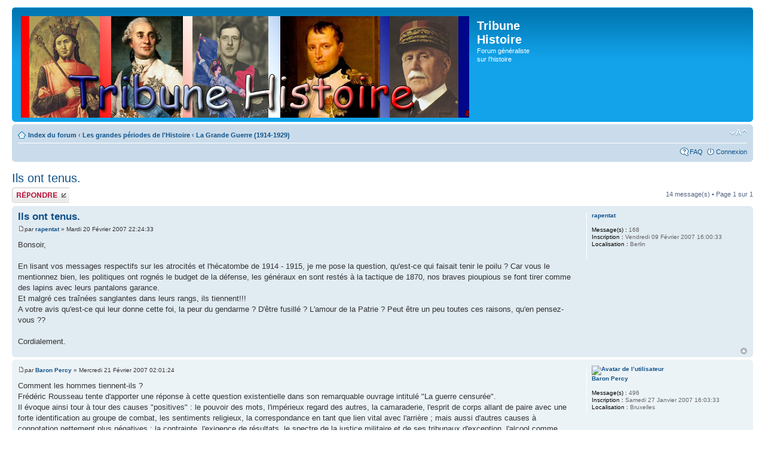

--- FILE ---
content_type: text/html; charset=UTF-8
request_url: http://www.empereurperdu.com/tribunehistoire/viewtopic.php?p=380&sid=c6064ec44481a1efed43ad827be96931
body_size: 13913
content:
<!DOCTYPE html PUBLIC "-//W3C//DTD XHTML 1.0 Strict//EN" "http://www.w3.org/TR/xhtml1/DTD/xhtml1-strict.dtd">
<html xmlns="http://www.w3.org/1999/xhtml" dir="ltr" lang="fr" xml:lang="fr">
<head>

<meta http-equiv="content-type" content="text/html; charset=UTF-8" />
<meta http-equiv="content-style-type" content="text/css" />
<meta http-equiv="content-language" content="fr" />
<meta http-equiv="imagetoolbar" content="no" />
<meta name="resource-type" content="document" />
<meta name="distribution" content="global" />
<meta name="keywords" content="" />
<meta name="description" content="" />

<title>Tribune Histoire &bull; Consulter le sujet - Ils ont tenus.</title>



<!--
	phpBB style name: prosilver
	Based on style:   prosilver (this is the default phpBB3 style)
	Original author:  Tom Beddard ( http://www.subBlue.com/ )
	Modified by:
-->

<script type="text/javascript">
// <![CDATA[
	var jump_page = 'Saisissez le numéro de la page que vous souhaitez atteindre:';
	var on_page = '1';
	var per_page = '';
	var base_url = '';
	var style_cookie = 'phpBBstyle';
	var style_cookie_settings = '; path=/; domain=.empereurperdu.com';
	var onload_functions = new Array();
	var onunload_functions = new Array();

	

	/**
	* Find a member
	*/
	function find_username(url)
	{
		popup(url, 760, 570, '_usersearch');
		return false;
	}

	/**
	* New function for handling multiple calls to window.onload and window.unload by pentapenguin
	*/
	window.onload = function()
	{
		for (var i = 0; i < onload_functions.length; i++)
		{
			eval(onload_functions[i]);
		}
	};

	window.onunload = function()
	{
		for (var i = 0; i < onunload_functions.length; i++)
		{
			eval(onunload_functions[i]);
		}
	};

// ]]>
</script>
<script type="text/javascript" src="./styles/prosilver/template/styleswitcher.js"></script>
<script type="text/javascript" src="./styles/prosilver/template/forum_fn.js"></script>

<link href="./styles/prosilver/theme/print.css" rel="stylesheet" type="text/css" media="print" title="printonly" />
<link href="./style.php?id=1&amp;lang=fr&amp;sid=89e386c812bbb2f6d8168a850fb04bcf" rel="stylesheet" type="text/css" media="screen, projection" />

<link href="./styles/prosilver/theme/normal.css" rel="stylesheet" type="text/css" title="A" />
<link href="./styles/prosilver/theme/medium.css" rel="alternate stylesheet" type="text/css" title="A+" />
<link href="./styles/prosilver/theme/large.css" rel="alternate stylesheet" type="text/css" title="A++" />



</head>

<body id="phpbb" class="section-viewtopic ltr">

<div id="wrap">
	<a id="top" name="top" accesskey="t"></a>
	<div id="page-header">
		<div class="headerbar">
			<div class="inner"><span class="corners-top"><span></span></span>

			<div id="site-description">
				<a href="./index.php?sid=89e386c812bbb2f6d8168a850fb04bcf" title="Index du forum" id="logo"><img src="./styles/prosilver/imageset/logo.gif" width="750" height="170" alt="" title="" /></a>
				<h1>Tribune Histoire</h1>
				<p>Forum généraliste sur l'histoire</p>
				<p class="skiplink"><a href="#start_here">Accéder au contenu</a></p>
			</div>

		

			<span class="corners-bottom"><span></span></span></div>
		</div>

		<div class="navbar">
			<div class="inner"><span class="corners-top"><span></span></span>

			<ul class="linklist navlinks">
				<li class="icon-home"><a href="./index.php?sid=89e386c812bbb2f6d8168a850fb04bcf" accesskey="h">Index du forum</a>  <strong>&#8249;</strong> <a href="./viewforum.php?f=19&amp;sid=89e386c812bbb2f6d8168a850fb04bcf">Les grandes périodes de l'Histoire</a> <strong>&#8249;</strong> <a href="./viewforum.php?f=11&amp;sid=89e386c812bbb2f6d8168a850fb04bcf">La Grande Guerre (1914-1929)</a></li>

				<li class="rightside"><a href="#" onclick="fontsizeup(); return false;" onkeypress="return fontsizeup(event);" class="fontsize" title="Modifier la taille de la police de caractères">Modifier la taille de la police de caractères</a></li>

				
			</ul>

			

			<ul class="linklist rightside">
				<li class="icon-faq"><a href="./faq.php?sid=89e386c812bbb2f6d8168a850fb04bcf" title="Foire aux questions">FAQ</a></li>
				
					<li class="icon-logout"><a href="./ucp.php?mode=login&amp;sid=89e386c812bbb2f6d8168a850fb04bcf" title="Connexion" accesskey="x">Connexion</a></li>
				
			</ul>

			<span class="corners-bottom"><span></span></span></div>
		</div>

	</div>

	<a name="start_here"></a>
	<div id="page-body">
		
<h2><a href="./viewtopic.php?f=11&amp;t=66&amp;sid=89e386c812bbb2f6d8168a850fb04bcf">Ils ont tenus.</a></h2>
<!-- NOTE: remove the style="display: none" when you want to have the forum description on the topic body --><div style="display: none !important;">1ère guerre mondiale et ses conséquences, jusqu'à la Grande Crise.<br /></div>

<div class="topic-actions">

	<div class="buttons">
	
		<div class="reply-icon"><a href="./posting.php?mode=reply&amp;f=11&amp;t=66&amp;sid=89e386c812bbb2f6d8168a850fb04bcf" title="Publier une réponse"><span></span>Publier une réponse</a></div>
	
	</div>

	
		<div class="pagination">
			14 message(s)
			 &bull; Page <strong>1</strong> sur <strong>1</strong>
		</div>
	

</div>
<div class="clear"></div>


	<div id="p350" class="post bg2">
		<div class="inner"><span class="corners-top"><span></span></span>

		<div class="postbody">
			

			<h3 class="first"><a href="#p350">Ils ont tenus.</a></h3>
			<p class="author"><a href="./viewtopic.php?p=350&amp;sid=89e386c812bbb2f6d8168a850fb04bcf#p350"><img src="./styles/prosilver/imageset/icon_post_target.gif" width="11" height="9" alt="Message " title="Message " /></a>par <strong><a href="./memberlist.php?mode=viewprofile&amp;u=25&amp;sid=89e386c812bbb2f6d8168a850fb04bcf">rapentat</a></strong> &raquo; Mardi 20 Février 2007 22:24:33 </p>

			

			<div class="content">Bonsoir,
<br />
<br />       En lisant vos messages respectifs sur les atrocités et l'hécatombe de 1914 - 1915, je me pose la question, qu'est-ce qui faisait tenir le poilu ? Car vous le mentionnez bien, les politiques ont rognés le budget de la défense, les généraux en sont restés à la tactique de 1870, nos braves pioupious se font tirer comme des lapins avec leurs pantalons garance.
<br />Et malgré ces traînées sanglantes dans leurs rangs, ils tiennent!!!
<br />       A votre avis qu'est-ce qui leur donne cette foi, la peur du gendarme ? D'être fusillé ? L'amour de la Patrie ? Peut être un peu toutes ces raisons, qu'en pensez-vous ??
<br />
<br />       Cordialement.</div>

			

		</div>

		
			<dl class="postprofile" id="profile350">
			<dt>
				<a href="./memberlist.php?mode=viewprofile&amp;u=25&amp;sid=89e386c812bbb2f6d8168a850fb04bcf">rapentat</a>
			</dt>

			

		<dd>&nbsp;</dd>

		<dd><strong>Message(s) :</strong> 168</dd><dd><strong>Inscription :</strong> Vendredi 09 Février 2007 16:00:33</dd><dd><strong>Localisation :</strong> Berlin</dd>

		</dl>
	

		<div class="back2top"><a href="#wrap" class="top" title="Haut">Haut</a></div>

		<span class="corners-bottom"><span></span></span></div>
	</div>

	<hr class="divider" />

	<div id="p355" class="post bg1">
		<div class="inner"><span class="corners-top"><span></span></span>

		<div class="postbody">
			

			<h3 ><a href="#p355"></a></h3>
			<p class="author"><a href="./viewtopic.php?p=355&amp;sid=89e386c812bbb2f6d8168a850fb04bcf#p355"><img src="./styles/prosilver/imageset/icon_post_target.gif" width="11" height="9" alt="Message " title="Message " /></a>par <strong><a href="./memberlist.php?mode=viewprofile&amp;u=12&amp;sid=89e386c812bbb2f6d8168a850fb04bcf">Baron Percy</a></strong> &raquo; Mercredi 21 Février 2007 02:01:24 </p>

			

			<div class="content">Comment les hommes tiennent-ils ?
<br />Frédéric Rousseau tente d'apporter une réponse à cette question existentielle dans son remarquable ouvrage intitulé &quot;La guerre censurée&quot;.
<br />Il évoque ainsi tour à tour des causes &quot;positives&quot; : le pouvoir des mots, l'impérieux regard des autres, la camaraderie, l'esprit de corps allant de paire avec une forte identification au groupe de combat, les sentiments religieux, la correspondance en tant que lien vital avec l'arrière ; mais aussi d'autres causes à connotation nettement plus négatives : la contrainte, l'exigence de résultats, le spectre de la justice militaire et de ses tribunaux d'exception, l'alcool comme bouclier contre la peur, le refuge dans la folie,...
<br />L'auteur donne la parole à des combattants, anonymes ou célèbres, originaires des principaux pays en guerre.
<br />Il s'intéresse à des êtres qui doivent concilier leur sens du devoir patriotique avec la peur de flancher, de souffrir, de mourir, mais aussi la peur de tuer.
<br />En portant un regard original sur ce conflit majeur, il dégage ainsi progressivement une véritable communauté européenne de la souffrance.
<br />Un livre à recommander pour la force émotionnelle qu'il dégage à propos de questions qui firent souvent l'objet de la plus implacable des censures.</div>

			<div id="sig355" class="signature">&quot;Les erreurs du passé sont les faiblesses de l'avenir&quot;</div>

		</div>

		
			<dl class="postprofile" id="profile355">
			<dt>
				<a href="./memberlist.php?mode=viewprofile&amp;u=12&amp;sid=89e386c812bbb2f6d8168a850fb04bcf"><img src="http://pascalvillars.free.fr/telechargement/0049.jpg" width="150" height="185" alt="Avatar de l’utilisateur" /></a><br />
				<a href="./memberlist.php?mode=viewprofile&amp;u=12&amp;sid=89e386c812bbb2f6d8168a850fb04bcf">Baron Percy</a>
			</dt>

			

		<dd>&nbsp;</dd>

		<dd><strong>Message(s) :</strong> 496</dd><dd><strong>Inscription :</strong> Samedi 27 Janvier 2007 16:03:33</dd><dd><strong>Localisation :</strong> Bruxelles</dd>

		</dl>
	

		<div class="back2top"><a href="#wrap" class="top" title="Haut">Haut</a></div>

		<span class="corners-bottom"><span></span></span></div>
	</div>

	<hr class="divider" />

	<div id="p356" class="post bg2">
		<div class="inner"><span class="corners-top"><span></span></span>

		<div class="postbody">
			

			<h3 ><a href="#p356"></a></h3>
			<p class="author"><a href="./viewtopic.php?p=356&amp;sid=89e386c812bbb2f6d8168a850fb04bcf#p356"><img src="./styles/prosilver/imageset/icon_post_target.gif" width="11" height="9" alt="Message " title="Message " /></a>par <strong><a href="./memberlist.php?mode=viewprofile&amp;u=4&amp;sid=89e386c812bbb2f6d8168a850fb04bcf">BRH</a></strong> &raquo; Mercredi 21 Février 2007 09:10:58 </p>

			

			<div class="content"><span style="font-weight: bold">D'abord et avant tout, il ne faut pas oublier que les deux tiers des effectifs sont composés de paysans qui -dans l'ensemble- sont des gens solides attachés à leur terroir. <br /><br />C'est le &quot;miracle&quot; de l'instruction publique de Jules Ferry. Tous ont été à l'école au moins jusqu'à 11 ou 12 ans. Ils ont appris une histoire nationale et patriotique. La France est donc assimilée à un vaste terroir: en la défendant, on défend sa propre terre. <br /><br />Or, et cela n'est pas douteux pour le Français de 14/18, la France est agressée par le militarisme allemand. Il faut donc repousser l'envahisseur, puis, tenir jusqu'à la victoire. Au fil des difficultés, ce sentiment se transforme: ce sera la &quot;Der des der&quot;, pour que plus jamais l'Humanité ne souffre ainsi. Après la victoire, on &quot;foutra&quot; les Boches en république... Ainsi, rêve-t-on d'un monde meilleur après la guerre...  </span></div>

			<div id="sig356" class="signature">Tant que les Français constitueront une nation, ils se souviendront de mon nom !
<br />
<br />Napoléon</div>

		</div>

		
			<dl class="postprofile" id="profile356">
			<dt>
				<a href="./memberlist.php?mode=viewprofile&amp;u=4&amp;sid=89e386c812bbb2f6d8168a850fb04bcf"><img src="./download/file.php?avatar=4_1416322877.jpg" width="97" height="130" alt="Avatar de l’utilisateur" /></a><br />
				<a href="./memberlist.php?mode=viewprofile&amp;u=4&amp;sid=89e386c812bbb2f6d8168a850fb04bcf">BRH</a>
			</dt>

			

		<dd>&nbsp;</dd>

		<dd><strong>Message(s) :</strong> 4149</dd><dd><strong>Inscription :</strong> Lundi 22 Janvier 2007 18:18:29</dd>

		</dl>
	

		<div class="back2top"><a href="#wrap" class="top" title="Haut">Haut</a></div>

		<span class="corners-bottom"><span></span></span></div>
	</div>

	<hr class="divider" />

	<div id="p380" class="post bg1">
		<div class="inner"><span class="corners-top"><span></span></span>

		<div class="postbody">
			

			<h3 ><a href="#p380"></a></h3>
			<p class="author"><a href="./viewtopic.php?p=380&amp;sid=89e386c812bbb2f6d8168a850fb04bcf#p380"><img src="./styles/prosilver/imageset/icon_post_target.gif" width="11" height="9" alt="Message " title="Message " /></a>par <strong><a href="./memberlist.php?mode=viewprofile&amp;u=25&amp;sid=89e386c812bbb2f6d8168a850fb04bcf">rapentat</a></strong> &raquo; Mercredi 21 Février 2007 17:04:18 </p>

			

			<div class="content">Bonjour,
<br />
<br />      Je suis d'accord avec vous BRH, pour le sentiment patriotique, entretenu par la revanche de 1870, &quot; on reprendra l'Alsace et la Lorraine &quot;. Ce sentiment était très fort, car au moment de la mobilisation, il y eut moins de 1% de déserteurs, ce qui s'était jamais vu. Mais les premiers élans passés, après les hécatombes de 14 et 15, je pense qu'il faut autre chose pour tenir que l'amour de la Patrie, même si ce lien est très fort.
<br />      C'est pourquoi, je trouve très intéressant le point de vue de l'auteur du livre cité par le Baron Percy. D'ailleurs le mot &quot; poilus &quot;, aujourd'hui on dirai &quot; celui qui en a &quot;, c'est être un homme, ne pas perdre la face vis à vis des autres, du groupe, cette époque est très machiste.
<br />      En analysant un peu tous les points de vue de l'auteur, on a l'impression que ces soldats deviennent de vrais professionnels de la guerre. Puis il y a ce leitmotiv qui revient sans cesse &quot; pourvu qu'ils tiennent à l'arrière &quot;!!.
<br />      Merci à tous les deux pour votre opinion et je m'en vais chercher ce livre.
<br />
<br />      Cordialement.</div>

			

		</div>

		
			<dl class="postprofile" id="profile380">
			<dt>
				<a href="./memberlist.php?mode=viewprofile&amp;u=25&amp;sid=89e386c812bbb2f6d8168a850fb04bcf">rapentat</a>
			</dt>

			

		<dd>&nbsp;</dd>

		<dd><strong>Message(s) :</strong> 168</dd><dd><strong>Inscription :</strong> Vendredi 09 Février 2007 16:00:33</dd><dd><strong>Localisation :</strong> Berlin</dd>

		</dl>
	

		<div class="back2top"><a href="#wrap" class="top" title="Haut">Haut</a></div>

		<span class="corners-bottom"><span></span></span></div>
	</div>

	<hr class="divider" />

	<div id="p391" class="post bg2">
		<div class="inner"><span class="corners-top"><span></span></span>

		<div class="postbody">
			

			<h3 ><a href="#p391"></a></h3>
			<p class="author"><a href="./viewtopic.php?p=391&amp;sid=89e386c812bbb2f6d8168a850fb04bcf#p391"><img src="./styles/prosilver/imageset/icon_post_target.gif" width="11" height="9" alt="Message " title="Message " /></a>par <strong><a href="./memberlist.php?mode=viewprofile&amp;u=12&amp;sid=89e386c812bbb2f6d8168a850fb04bcf">Baron Percy</a></strong> &raquo; Mercredi 21 Février 2007 23:22:34 </p>

			

			<div class="content">Pour information, ce livre est publié par les éditions du Seuil dans la collection Points Histoire.
<br />Il est disponible au Livre Chez Vous.
<br />L'auteur est maître de conférences d'histoire contemporaine à l'université Paul-Valéry de Montpellier et membre de l'équipe de recherche ESID (Etats - Sociétés - Idéologies - Défense) du CNRS.
<br />
<br />A signaler qu'il consacre un chapitre de son ouvrage à un sujet relativement tabou quand on évoque ce genre de conflit mondial : le sexe et la guerre, avec le point de vue des femmes, ces exclues de la guerre, mais aussi les maisons de tolérance et la prostitution organisée en tant que soutien moral aux soldats.</div>

			<div id="sig391" class="signature">&quot;Les erreurs du passé sont les faiblesses de l'avenir&quot;</div>

		</div>

		
			<dl class="postprofile" id="profile391">
			<dt>
				<a href="./memberlist.php?mode=viewprofile&amp;u=12&amp;sid=89e386c812bbb2f6d8168a850fb04bcf"><img src="http://pascalvillars.free.fr/telechargement/0049.jpg" width="150" height="185" alt="Avatar de l’utilisateur" /></a><br />
				<a href="./memberlist.php?mode=viewprofile&amp;u=12&amp;sid=89e386c812bbb2f6d8168a850fb04bcf">Baron Percy</a>
			</dt>

			

		<dd>&nbsp;</dd>

		<dd><strong>Message(s) :</strong> 496</dd><dd><strong>Inscription :</strong> Samedi 27 Janvier 2007 16:03:33</dd><dd><strong>Localisation :</strong> Bruxelles</dd>

		</dl>
	

		<div class="back2top"><a href="#wrap" class="top" title="Haut">Haut</a></div>

		<span class="corners-bottom"><span></span></span></div>
	</div>

	<hr class="divider" />

	<div id="p393" class="post bg1">
		<div class="inner"><span class="corners-top"><span></span></span>

		<div class="postbody">
			

			<h3 ><a href="#p393"></a></h3>
			<p class="author"><a href="./viewtopic.php?p=393&amp;sid=89e386c812bbb2f6d8168a850fb04bcf#p393"><img src="./styles/prosilver/imageset/icon_post_target.gif" width="11" height="9" alt="Message " title="Message " /></a>par <strong><a href="./memberlist.php?mode=viewprofile&amp;u=4&amp;sid=89e386c812bbb2f6d8168a850fb04bcf">BRH</a></strong> &raquo; Mercredi 21 Février 2007 23:33:00 </p>

			

			<div class="content"><span style="font-weight: bold">Dans le jargon militaire français, on appelait ça le &quot;BMC&quot;...<br /><br />Les anciens d'Algérie ont connu: peu ragoûtant ! Cependant, je ne suis pas certain que l'équivalent ait existé tout près du front en 14/18. Les officiers pouvaient bien-sûr gagner les établissements réputés des villes les plus proches du front. Chauffeurs et voitures les y convoyaient... </span></div>

			<div id="sig393" class="signature">Tant que les Français constitueront une nation, ils se souviendront de mon nom !
<br />
<br />Napoléon</div>

		</div>

		
			<dl class="postprofile" id="profile393">
			<dt>
				<a href="./memberlist.php?mode=viewprofile&amp;u=4&amp;sid=89e386c812bbb2f6d8168a850fb04bcf"><img src="./download/file.php?avatar=4_1416322877.jpg" width="97" height="130" alt="Avatar de l’utilisateur" /></a><br />
				<a href="./memberlist.php?mode=viewprofile&amp;u=4&amp;sid=89e386c812bbb2f6d8168a850fb04bcf">BRH</a>
			</dt>

			

		<dd>&nbsp;</dd>

		<dd><strong>Message(s) :</strong> 4149</dd><dd><strong>Inscription :</strong> Lundi 22 Janvier 2007 18:18:29</dd>

		</dl>
	

		<div class="back2top"><a href="#wrap" class="top" title="Haut">Haut</a></div>

		<span class="corners-bottom"><span></span></span></div>
	</div>

	<hr class="divider" />

	<div id="p396" class="post bg2">
		<div class="inner"><span class="corners-top"><span></span></span>

		<div class="postbody">
			

			<h3 ><a href="#p396"></a></h3>
			<p class="author"><a href="./viewtopic.php?p=396&amp;sid=89e386c812bbb2f6d8168a850fb04bcf#p396"><img src="./styles/prosilver/imageset/icon_post_target.gif" width="11" height="9" alt="Message " title="Message " /></a>par <strong><a href="./memberlist.php?mode=viewprofile&amp;u=12&amp;sid=89e386c812bbb2f6d8168a850fb04bcf">Baron Percy</a></strong> &raquo; Jeudi 22 Février 2007 01:16:40 </p>

			

			<div class="content">Certes, il ne faut pas compter sur les documents militaires officiels pour nous renseigner sur cette question.
<br />Ainsi par exemple, l'imposant fichier &quot;matières&quot; des archives du Service historique de l'armée de terre de Vincennes ne comporte-t-il aucune fiche &quot;prostitution&quot; ou &quot;bordel militaire&quot;; en soi, cette lacune constitue aussi une information quant aux mentalités; et pourtant, un certain nombre de soldats-témoins, au détour d'une phrase, de façon plus ou moins allusive, sans jamais s'impliquer personnellement la plupart du temps, évoquent la présence de femmes qui font commerce de leur corps avec les soldats. L'existence des bordels, des maisons de tolérance et autres lieux de prostitution féminine est ainsi avérée par de nombreux témoins.
<br />Un officier anglais, Robert Graves, émet un certain nombre de considérations sur les bordels fréquentés par les troupes britanniques stationnées en France, notamment à Béthune : &quot;La lampe rouge, celle du bordel militaire, se trouvait au coin de la rue principale. J'y ai vu une queue de cent cinquante hommes dehors, devant la porte, chacun attendant son petit tour avec l'une des trois femmes de la maison. Mon ordonnance, qui fit partie de la queue, m'a dit que la passe coûtait dix francs par personne. Chaque femme travaillait ainsi auprès d'un bataillon d'hommes chaque semaine tant qu'elle tenait le coup. L'adjoint au maréchal de la prévôté m'a dit que trois semaines était le temps maximum, qu'après cela, la femme se retirait avec ses gains, épuisée mais fière.&quot;
<br />Graves signale encore l'existence d'autres bordels à Amiens, Abbeville, Le Havre, Rouen et d'une façon générale dans toutes les grandes villes situées à l'arrière des lignes britanniques. Ceux réservés aux officiers sont repérables à leur lampe bleue. La lampe rouge indique les établissements destinés aux hommes. Cette séparation ne choque pas l'officier qui voit là plutôt une nécessité pour préserver la discipline.
<br />Il attribue le succès des bordels auprès des soldats combattants au fait que les jeunes hommes sont persuadés qu'ils vont bientôt mourir et qu'en aucun cas ils ne veulent mourir vierges.
<br />Mais paradoxalement et iniquement, les bordels sauvent de la mort un grand nombre de soldats qui y contractent des maladies vénériennes leur valant plusieurs semaines d'incapacité pour le service en tranchées.
<br />Un soldat présentant une lésion récente de syphilis était hospitalisé pendant vingt-cinq à trente jours; c'était presque la durée d'une permission !
<br />Ces trois ou quatre semaines de repos étaient appréciables et cela valait bien d'attraper la vérole.
<br />Celle-ci eut d'ailleurs sa valeur commerciale et cette anecdote en atteste :
<br />à Bordeaux, pendant la guerre, le tarif normal d'une prostituée était en moyenne de cinq francs, mais une prostituée syphilitique pouvait procurer 30 jours d'hospitalisation et ses tarifs étaient majorés en conséquence.
<br />La dénonciation, par un pasteur allemand, du fait que les soldats préféraient plutôt attraper une maladie dans la &quot;maison du déshonneur&quot; que de mourir au &quot;champ d'honneur&quot;, confirme si besoin est qu'aucune nation combattante n'a de comportement radicalement singulier en la matière.
<br />On retrouve ici la condition humaine, dans sa plus simple expression...</div>

			<div id="sig396" class="signature">&quot;Les erreurs du passé sont les faiblesses de l'avenir&quot;</div>

		</div>

		
			<dl class="postprofile" id="profile396">
			<dt>
				<a href="./memberlist.php?mode=viewprofile&amp;u=12&amp;sid=89e386c812bbb2f6d8168a850fb04bcf"><img src="http://pascalvillars.free.fr/telechargement/0049.jpg" width="150" height="185" alt="Avatar de l’utilisateur" /></a><br />
				<a href="./memberlist.php?mode=viewprofile&amp;u=12&amp;sid=89e386c812bbb2f6d8168a850fb04bcf">Baron Percy</a>
			</dt>

			

		<dd>&nbsp;</dd>

		<dd><strong>Message(s) :</strong> 496</dd><dd><strong>Inscription :</strong> Samedi 27 Janvier 2007 16:03:33</dd><dd><strong>Localisation :</strong> Bruxelles</dd>

		</dl>
	

		<div class="back2top"><a href="#wrap" class="top" title="Haut">Haut</a></div>

		<span class="corners-bottom"><span></span></span></div>
	</div>

	<hr class="divider" />

	<div id="p419" class="post bg1">
		<div class="inner"><span class="corners-top"><span></span></span>

		<div class="postbody">
			

			<h3 ><a href="#p419"></a></h3>
			<p class="author"><a href="./viewtopic.php?p=419&amp;sid=89e386c812bbb2f6d8168a850fb04bcf#p419"><img src="./styles/prosilver/imageset/icon_post_target.gif" width="11" height="9" alt="Message " title="Message " /></a>par <strong><a href="./memberlist.php?mode=viewprofile&amp;u=25&amp;sid=89e386c812bbb2f6d8168a850fb04bcf">rapentat</a></strong> &raquo; Jeudi 22 Février 2007 14:38:50 </p>

			

			<div class="content">Bonjour,
<br />
<br />     <blockquote><div><cite>Baron Percy a écrit :</cite>à Bordeaux, pendant la guerre, le tarif normal d'une prostituée était en moyenne de cinq francs, mais une prostituée syphilitique pouvait procurer 30 jours d'hospitalisation et ses tarifs étaient majorés en conséquence</div></blockquote>
<br />
<br />     Anecdote assez savoureuse de la petite histoire de la Grande Guerre !!
<br />     Cela m'amène à cette réflexion : le commandement devait être au courant de cette pratique et a dû réagir en conséquence. Quand on connaît la sévérité avec laquelle les mutilations volontaires étaient punies, quelles étaient les punitions encourues pour une telle pratique ? S'il est possible de répondre, car je me doute bien, qu'il n'y pas eut trop de publicité faite sur ces affaires.
<br />
<br />     Cordialement.</div>

			

		</div>

		
			<dl class="postprofile" id="profile419">
			<dt>
				<a href="./memberlist.php?mode=viewprofile&amp;u=25&amp;sid=89e386c812bbb2f6d8168a850fb04bcf">rapentat</a>
			</dt>

			

		<dd>&nbsp;</dd>

		<dd><strong>Message(s) :</strong> 168</dd><dd><strong>Inscription :</strong> Vendredi 09 Février 2007 16:00:33</dd><dd><strong>Localisation :</strong> Berlin</dd>

		</dl>
	

		<div class="back2top"><a href="#wrap" class="top" title="Haut">Haut</a></div>

		<span class="corners-bottom"><span></span></span></div>
	</div>

	<hr class="divider" />

	<div id="p440" class="post bg2">
		<div class="inner"><span class="corners-top"><span></span></span>

		<div class="postbody">
			

			<h3 ><a href="#p440"></a></h3>
			<p class="author"><a href="./viewtopic.php?p=440&amp;sid=89e386c812bbb2f6d8168a850fb04bcf#p440"><img src="./styles/prosilver/imageset/icon_post_target.gif" width="11" height="9" alt="Message " title="Message " /></a>par <strong><a href="./memberlist.php?mode=viewprofile&amp;u=12&amp;sid=89e386c812bbb2f6d8168a850fb04bcf">Baron Percy</a></strong> &raquo; Jeudi 22 Février 2007 23:05:04 </p>

			

			<div class="content">A moins d'une dénonciation, on peut imaginer qu'il devait être assez difficile de faire la preuve que la maladie vénérienne avait été contractée de manière volontaire.
<br />Mais comme le soldat était dès lors indisponible pour le service armé pour une période donnée, la seule punition envisageable devait donc être de le renvoyer au front dès sa guérison.
<br />
<br />Quoiqu'il en soit, les hommes les plus jeunes ont aussi recours aux services sexuels offerts par les prostituées pour perdre une virginité qui traditionnellement est grassement plaisantée dans les mondes masculins; d'autres le font pour se rassurer précisément quant à leurs capacités sexuelles. De nombreux hommes craignent effectivement que la continence forcée et durable ne les rende impuissants.
<br />Une notice relative à la prophylaxie des maladies vénériennes est distribuée aux soldats français en 1916; elle fait appel au sens des devoirs civique et patriotique des hommes et prône l'abstinence : &quot;Il ne faut pas croire que la continence sexuelle soit nuisible. Elle conserve à l'organisme humain toutes ses forces. (...) En évitant les prostituées, tu te garderas sain pour la femme qui sera ton épouse et la mère de tes enfants. Tu seras également plus sûr de conserver ton courage et ta force pour la défense de la patrie.&quot;
<br />Des notices italienne et américaine reprennent cette idée, à peu de choses près et dans des termes approchants.
<br />Ainsi, alors même que les sociétés en guerre se militarisent et survalorisent la virilité, elles voudraient faire de leurs soldats des eunuques !  <img src="./images/smilies/icon_rolleyes.gif" alt=":roll:" title="Rolling Eyes" /> 
<br />Ce n'est pas le moindre des paradoxes de ce conflit.
<br />Mais ni les notices de propagande, ni les fortes paroles de quelques docteurs, ni les remontrances outrées des aumôniers ne peuvent aller à l'encontre de cette contradction flagrante.
<br />De nombreux témoignages démontrent qu'aussitôt qu'ils quittent les avant-postes, rien ni personne ne peut empêcher les soldats de rechercher sous une forme ou sous une autre une satisfaction de nature sexuelle.  <img src="./images/smilies/icon_wink.gif" alt=":wink:" title="Wink" /></div>

			<div id="sig440" class="signature">&quot;Les erreurs du passé sont les faiblesses de l'avenir&quot;</div>

		</div>

		
			<dl class="postprofile" id="profile440">
			<dt>
				<a href="./memberlist.php?mode=viewprofile&amp;u=12&amp;sid=89e386c812bbb2f6d8168a850fb04bcf"><img src="http://pascalvillars.free.fr/telechargement/0049.jpg" width="150" height="185" alt="Avatar de l’utilisateur" /></a><br />
				<a href="./memberlist.php?mode=viewprofile&amp;u=12&amp;sid=89e386c812bbb2f6d8168a850fb04bcf">Baron Percy</a>
			</dt>

			

		<dd>&nbsp;</dd>

		<dd><strong>Message(s) :</strong> 496</dd><dd><strong>Inscription :</strong> Samedi 27 Janvier 2007 16:03:33</dd><dd><strong>Localisation :</strong> Bruxelles</dd>

		</dl>
	

		<div class="back2top"><a href="#wrap" class="top" title="Haut">Haut</a></div>

		<span class="corners-bottom"><span></span></span></div>
	</div>

	<hr class="divider" />

	<div id="p474" class="post bg1">
		<div class="inner"><span class="corners-top"><span></span></span>

		<div class="postbody">
			

			<h3 ><a href="#p474"></a></h3>
			<p class="author"><a href="./viewtopic.php?p=474&amp;sid=89e386c812bbb2f6d8168a850fb04bcf#p474"><img src="./styles/prosilver/imageset/icon_post_target.gif" width="11" height="9" alt="Message " title="Message " /></a>par <strong><a href="./memberlist.php?mode=viewprofile&amp;u=4&amp;sid=89e386c812bbb2f6d8168a850fb04bcf">BRH</a></strong> &raquo; Samedi 24 Février 2007 11:59:26 </p>

			

			<div class="content"><span style="font-weight: bold">Pour aller dans votre sens:<br /><br />&quot;VIème Armée <br />D.E.S. <br />état-major <br />1er bureau <br />Au Q.G. le 12 février 1915 <br />Le Général Delarue, Directeur des Étapes et Services de la 6ème Armée à Monsieur le Général de Division commandant en chef; Direction de l’Arrière. <br />En exécution des prescriptions de votre lettre N°8010Det??, du 11 février courant, j’ai l’honneur de vous rendre compte que j’ai infligé à la date du 8 février les punitions suivantes : <br />1°) à Monsieur le médecin aide-major de 2ème classe, Lefillâtre, chef du train sanitaire N°8, 30 jours d’arrêts de rigueur, pour le motif suivant : “Étant médecin-chef d’un train sanitaire, a non seulement toléré des irrégularités au détriment du personnel infirmier dans la tenue de l’ordinaire, mais a lui-même participé à des agissements répréhensibles. <br />A laissé introduire dans son train des femmes de mauvaise vie pendant le stationnement à Bordeaux et a passé la nuit, dans son compartiment avec l’une d’elles au vu et au su de tout le personnel. <br />A eu une attitude déplorable accompagnée de mensonges et de la signature d’une attestation fausse, au cours de l’enquête du régulateur sur les faits ci-dessus.” <br />2°) A Monsieur l’officier d’administration de 3ème classe du service de santé, Prétet, gestionnaire du train sanitaire N°8 État, 20 jours d’arrêt de rigueur, pour le motif suivant : “Étant officier comptable d’un train sanitaire a non seulement toléré des irrégularités dans la tenue de l’ordinaire du personnel infirmier mais a lui-même participé à ces agissements répréhensibles. <br />A introduit des femmes de mauvaise vie dans le train pendant le stationnement à Bordeaux et a passé la nuit, dans son compartiment avec l’une d’elles au vu et au su de tout le personnel.”` <br />D’autre part, j’ai l’honneur de vous rendre compte également que le Général de la 6ème armé a prescrit d’établir contre les officiers précités un ordre d’informer pour détournement à leur profit de vivres de l’ordinaire du détachement d’infirmiers de leur train sanitaire ( ordre du général commandant la 6ème armée N°12236C, du 9 février 1915). <br />Signé, direction des étapes et services, 6ème armée. &quot;<br /><br />Cité par Alain Malinowski, histoforums. <br /></span></div>

			<div id="sig474" class="signature">Tant que les Français constitueront une nation, ils se souviendront de mon nom !
<br />
<br />Napoléon</div>

		</div>

		
			<dl class="postprofile" id="profile474">
			<dt>
				<a href="./memberlist.php?mode=viewprofile&amp;u=4&amp;sid=89e386c812bbb2f6d8168a850fb04bcf"><img src="./download/file.php?avatar=4_1416322877.jpg" width="97" height="130" alt="Avatar de l’utilisateur" /></a><br />
				<a href="./memberlist.php?mode=viewprofile&amp;u=4&amp;sid=89e386c812bbb2f6d8168a850fb04bcf">BRH</a>
			</dt>

			

		<dd>&nbsp;</dd>

		<dd><strong>Message(s) :</strong> 4149</dd><dd><strong>Inscription :</strong> Lundi 22 Janvier 2007 18:18:29</dd>

		</dl>
	

		<div class="back2top"><a href="#wrap" class="top" title="Haut">Haut</a></div>

		<span class="corners-bottom"><span></span></span></div>
	</div>

	<hr class="divider" />

	<div id="p483" class="post bg2">
		<div class="inner"><span class="corners-top"><span></span></span>

		<div class="postbody">
			

			<h3 ><a href="#p483"></a></h3>
			<p class="author"><a href="./viewtopic.php?p=483&amp;sid=89e386c812bbb2f6d8168a850fb04bcf#p483"><img src="./styles/prosilver/imageset/icon_post_target.gif" width="11" height="9" alt="Message " title="Message " /></a>par <strong><a href="./memberlist.php?mode=viewprofile&amp;u=12&amp;sid=89e386c812bbb2f6d8168a850fb04bcf">Baron Percy</a></strong> &raquo; Dimanche 25 Février 2007 01:25:48 </p>

			

			<div class="content">Ces exemples de répression n'occultent cependant pas une autre vérité de cette guerre.
<br />De nombreux indices convergents permettent en effet d'affirmer que certains Etats organisaient eux-mêmes le ravitaillement sexuel de leurs soldats. C'est notamment le cas de l'Etat italien.
<br />D'alleurs, les médecins italiens s'en félicitent lorsqu'ils établissent le bilan sanitaire de la guerre; au Congrès international de médecine et de pharmacie militaires qui se tient à Rome en 1923, les docteurs Grixoni, De Berardinis et Ilvento déclarent : &quot;(...) aussi bien dans la zone des armées que dans celles de l'arrière, la lutte sans merci menée contre les maladies vénériennes, de même que l'institution des bordels militaires, où les femmes sont soumises à la vigilance rigoureuse et permanente des médecins-majors spécialisés et où les soldats trouvent un cabinet prophylactique pour la désinfection nécessaire, ont permis de diminuer le nombre des malades et d'atténuer la gravité des infections.&quot;
<br />Selon le Dr Angelini, l'établissement de &quot;bordels militaires dans les principales zones de repos&quot; fut &quot;une sage prise en compte du danger représenté par une masse d'hommes susceptibles de se perdre par insatisfaction de l'instinct sexuel&quot;.
<br />A travers les péripéties de la lutte menée par tous les services de santé militaires des Etats belligérants, on peut découvrir un autre combat où s'entrechoquent non seulement l'instinct sexuel des hommes et des femmes en guerre, mais aussi la morale sociale, ainsi que la politique de santé publique. Toutes les autorités se penchent alors sur la sexualité de leurs sujets, mais celle-ci n'est jamais considérée pour elle-même ; partout et toujours, elle est approchée pour le danger qu'elle est censée représenter pour la société en termes de maladies vénériennes; les armées s'inquiètent surtout du nombre de soldats risquant d'être mis hors de combat par ces infections...
<br />Quelques données statistiques sont nécessaires pour appréhender l'ampleur du phénomène et l'on en arrive à évoquer des chiffres considérables. 
<br />Ainsi, pour l'armée française dont les éléments statistiques sont recueillis seulement depuis l'année 1916, on arriverait à un chiffre de 4 à 5000 contaminations par mois, soit de 50 à 60.000 par an, ce qui pour trois années de guerre ferait 150.000 à 200.000 contaminations !
<br />L'armée allemande n'est guère mieux lotie : jusqu'à fin février 1915, les statistiques établissent que, dans le seul cas du territoire de la Belgique, 30.000 cas de maladies vénériennes s'étaient déclarés parmi les troupes.
<br />Comment s'en étonner quand on sait par ailleurs que dans certaines zones, seules quelques femmes tentent de satisfaire sexuellement des milliers d'hommes.
<br />A titre indicatif, en 1915, le Dr De Napoli rapporte qu'à Zuara une prostituée aurait eu 100 coïts dans la même journée; au début de la guerre, le chiffre de 190 coïts dans une seule journée aurait même été atteint par une autre...  <img src="./images/smilies/icon_rolleyes.gif" alt=":roll:" title="Rolling Eyes" /> 
<br />&quot;De tels chiffres, ajoute le praticien, peuvent être admis quand on sait où et comment ces malheureuses femmes reçoivent les soldats qui, en longue file, attendent leur tour, devant les taudis que, par une économie de temps, elles ont choisis avec une porte de sortie opposée à la porte d'entrée. Tous les mâles, venus des tranchées, après tant d'abstinence sexuelle, accomplissent le coït en moins de cinq minutes, car l'éjaculation se produit souvent au simple contact de la femme et pour beaucoup même... ante portas&quot;.  <img src="./images/smilies/icon_confused.gif" alt=":?" title="Confused" /></div>

			<div id="sig483" class="signature">&quot;Les erreurs du passé sont les faiblesses de l'avenir&quot;</div>

		</div>

		
			<dl class="postprofile" id="profile483">
			<dt>
				<a href="./memberlist.php?mode=viewprofile&amp;u=12&amp;sid=89e386c812bbb2f6d8168a850fb04bcf"><img src="http://pascalvillars.free.fr/telechargement/0049.jpg" width="150" height="185" alt="Avatar de l’utilisateur" /></a><br />
				<a href="./memberlist.php?mode=viewprofile&amp;u=12&amp;sid=89e386c812bbb2f6d8168a850fb04bcf">Baron Percy</a>
			</dt>

			

		<dd>&nbsp;</dd>

		<dd><strong>Message(s) :</strong> 496</dd><dd><strong>Inscription :</strong> Samedi 27 Janvier 2007 16:03:33</dd><dd><strong>Localisation :</strong> Bruxelles</dd>

		</dl>
	

		<div class="back2top"><a href="#wrap" class="top" title="Haut">Haut</a></div>

		<span class="corners-bottom"><span></span></span></div>
	</div>

	<hr class="divider" />

	<div id="p526" class="post bg1">
		<div class="inner"><span class="corners-top"><span></span></span>

		<div class="postbody">
			

			<h3 ><a href="#p526"></a></h3>
			<p class="author"><a href="./viewtopic.php?p=526&amp;sid=89e386c812bbb2f6d8168a850fb04bcf#p526"><img src="./styles/prosilver/imageset/icon_post_target.gif" width="11" height="9" alt="Message " title="Message " /></a>par <strong><a href="./memberlist.php?mode=viewprofile&amp;u=12&amp;sid=89e386c812bbb2f6d8168a850fb04bcf">Baron Percy</a></strong> &raquo; Vendredi 02 Mars 2007 23:02:21 </p>

			

			<div class="content">En 1916, la lutte contre les maladies vénériennes devient une priorité et une circulaire venant du GQG est distribuée à tous les régiments présents sur le front.
<br />En voici des extraits significatifs :
<br />
<br />&quot;En raison de l'extension considérable des maladies vénériennes dans les Armées, en particulier de la syphilis, soit par apport de l'intérieur (60 % des cas), soit contractée sur place (40 % des cas), il y a lieu d'appliquer les mesures prophylactiques suivantes :
<br />1.Troupes. Conférences mensuelles de bataillon sur le danger des maladies vénériennes et sur les moyens divers de protection contre ces maladies; causeries et entretiens sur le même sujet. Mettre en garde les hommes mariés contaminés sur les dangers qu'ils présentent pour leurs femmes et leurs enfants et ceux qui peuvent en résulter pour l'avenir.
<br />Visite de santé bimensuelle pour tous les hommes et surveillance des vénériens à la sortie des formations sanitaires.
<br />Visite des permissionnaires au départ et suspension des permissions jusqu'à guérison des accidents contagieux; nouvelle visite de tous les permissionnaires à leur rentrée.
<br />Visite de tous les hommes de renfort et traitement immédiat en cas de syphilis reconnue.
<br />Etablissement régulier d'un bulletin de déclaration de maladie vénérienne, transmis à la police locale.
<br />2. Population civile. Surveillance de la prostitution publique et répression de la prostitution clandestine. Visite obligatoire hebdomadaire de toute femme qui se prostitue, mariée ou non.
<br />Il y aurait à favoriser discrètement l'extension des maisons publiques dont le personnel serait examiné au moins tous les deux jours par un médecin militaire.
<br />Chaque armée rendra compte, pour le 25 février 1916, de l'exécution des prescriptions ci-dessus et fournira au Général en Chef (Direction de l'Arrière)- Direction Génrale du Service de Santé, pour le 1er de chaque mois, un rapport sur le fonctionnement et les résultats de la lutte anti-vénérienne.&quot;
<br />
<br />Cette circulaire explicite est suivie d'un certain nombre d'autres qui toutes confirment l'engagement de l'Etat et de l'armée dans la lutte menée contre les mlaladies vénériennes, une lutte qui passe par l'extension du nombre de maisons publiques totalement contrôlées par les autorités militaires.
<br />Ainsi :
<br />
<br />&quot;les commandants d'armes, sur la proposition des chefs de corps, consigneront à la troupe les maisons publiques, les débits de boissons, les cafés utilisant des femmes pour le service et autres établissements reconnus comme des foyers de contamination et dans lesquels des militaires auront été infectés.
<br />Dans tous les cas où ils seront appelés à participer à l'examen des prostituées, les médecins des dépôts des corps s'attacheront à réaliser la visite quotidienne des femmes des maisons de tolérance et la visite bi-hebdomadaire des autres prostituées inscrites.&quot;
<br />
<br />Ces différentes circulaires instituent ou plutôt étendent un système prostitutionnel mi-public, mi-privé.</div>

			<div id="sig526" class="signature">&quot;Les erreurs du passé sont les faiblesses de l'avenir&quot;</div>

		</div>

		
			<dl class="postprofile" id="profile526">
			<dt>
				<a href="./memberlist.php?mode=viewprofile&amp;u=12&amp;sid=89e386c812bbb2f6d8168a850fb04bcf"><img src="http://pascalvillars.free.fr/telechargement/0049.jpg" width="150" height="185" alt="Avatar de l’utilisateur" /></a><br />
				<a href="./memberlist.php?mode=viewprofile&amp;u=12&amp;sid=89e386c812bbb2f6d8168a850fb04bcf">Baron Percy</a>
			</dt>

			

		<dd>&nbsp;</dd>

		<dd><strong>Message(s) :</strong> 496</dd><dd><strong>Inscription :</strong> Samedi 27 Janvier 2007 16:03:33</dd><dd><strong>Localisation :</strong> Bruxelles</dd>

		</dl>
	

		<div class="back2top"><a href="#wrap" class="top" title="Haut">Haut</a></div>

		<span class="corners-bottom"><span></span></span></div>
	</div>

	<hr class="divider" />

	<div id="p540" class="post bg2">
		<div class="inner"><span class="corners-top"><span></span></span>

		<div class="postbody">
			

			<h3 ><a href="#p540"></a></h3>
			<p class="author"><a href="./viewtopic.php?p=540&amp;sid=89e386c812bbb2f6d8168a850fb04bcf#p540"><img src="./styles/prosilver/imageset/icon_post_target.gif" width="11" height="9" alt="Message " title="Message " /></a>par <strong><a href="./memberlist.php?mode=viewprofile&amp;u=4&amp;sid=89e386c812bbb2f6d8168a850fb04bcf">BRH</a></strong> &raquo; Lundi 05 Mars 2007 15:58:39 </p>

			

			<div class="content"><span style="font-weight: bold">Bigre ! Je ne savais pas que la prostitution avait pu atteindre de tels sommets en Allemagne et en Belgique...  <img src="./images/smilies/icon_cry.gif" alt=":cry:" title="Crying or Very sad" />  </span></div>

			<div id="sig540" class="signature">Tant que les Français constitueront une nation, ils se souviendront de mon nom !
<br />
<br />Napoléon</div>

		</div>

		
			<dl class="postprofile" id="profile540">
			<dt>
				<a href="./memberlist.php?mode=viewprofile&amp;u=4&amp;sid=89e386c812bbb2f6d8168a850fb04bcf"><img src="./download/file.php?avatar=4_1416322877.jpg" width="97" height="130" alt="Avatar de l’utilisateur" /></a><br />
				<a href="./memberlist.php?mode=viewprofile&amp;u=4&amp;sid=89e386c812bbb2f6d8168a850fb04bcf">BRH</a>
			</dt>

			

		<dd>&nbsp;</dd>

		<dd><strong>Message(s) :</strong> 4149</dd><dd><strong>Inscription :</strong> Lundi 22 Janvier 2007 18:18:29</dd>

		</dl>
	

		<div class="back2top"><a href="#wrap" class="top" title="Haut">Haut</a></div>

		<span class="corners-bottom"><span></span></span></div>
	</div>

	<hr class="divider" />

	<div id="p564" class="post bg1">
		<div class="inner"><span class="corners-top"><span></span></span>

		<div class="postbody">
			

			<h3 ><a href="#p564"></a></h3>
			<p class="author"><a href="./viewtopic.php?p=564&amp;sid=89e386c812bbb2f6d8168a850fb04bcf#p564"><img src="./styles/prosilver/imageset/icon_post_target.gif" width="11" height="9" alt="Message " title="Message " /></a>par <strong><a href="./memberlist.php?mode=viewprofile&amp;u=12&amp;sid=89e386c812bbb2f6d8168a850fb04bcf">Baron Percy</a></strong> &raquo; Lundi 05 Mars 2007 23:36:47 </p>

			

			<div class="content">Cela m'a également fort surpris.  <img src="./images/smilies/icon_eek.gif" alt=":shock:" title="Shocked" /> 
<br />Surtout que Bruxelles ait été considérée comme le centre de cette prostitution organisée pour les troupes d'occupation.
<br />C'est un élément dont je n'avais personnellement jamais entendu parler jusqu'ici.
<br />C'est pourquoi j'ai tenu à publier ces extraits de l'ouvrage de Frédéric Rousseau qui fourmille d'ailleurs d'anecdotes intéressantes et le plus souvent inconnues ou inédites toutes remarquablement référencées.</div>

			<div id="sig564" class="signature">&quot;Les erreurs du passé sont les faiblesses de l'avenir&quot;</div>

		</div>

		
			<dl class="postprofile" id="profile564">
			<dt>
				<a href="./memberlist.php?mode=viewprofile&amp;u=12&amp;sid=89e386c812bbb2f6d8168a850fb04bcf"><img src="http://pascalvillars.free.fr/telechargement/0049.jpg" width="150" height="185" alt="Avatar de l’utilisateur" /></a><br />
				<a href="./memberlist.php?mode=viewprofile&amp;u=12&amp;sid=89e386c812bbb2f6d8168a850fb04bcf">Baron Percy</a>
			</dt>

			

		<dd>&nbsp;</dd>

		<dd><strong>Message(s) :</strong> 496</dd><dd><strong>Inscription :</strong> Samedi 27 Janvier 2007 16:03:33</dd><dd><strong>Localisation :</strong> Bruxelles</dd>

		</dl>
	

		<div class="back2top"><a href="#wrap" class="top" title="Haut">Haut</a></div>

		<span class="corners-bottom"><span></span></span></div>
	</div>

	<hr class="divider" />

	<form id="viewtopic" method="post" action="./viewtopic.php?f=11&amp;t=66&amp;sid=89e386c812bbb2f6d8168a850fb04bcf">

	<fieldset class="display-options" style="margin-top: 0; ">
		
		<label>Afficher les messages publiés depuis : <select name="st" id="st"><option value="0" selected="selected">Tous les messages</option><option value="1">1 jour</option><option value="7">7 jours</option><option value="14">2 semaines</option><option value="30">1 mois</option><option value="90">3 mois</option><option value="180">6 mois</option><option value="365">1 an</option></select></label>
		<label>Trier par  <select name="sk" id="sk"><option value="a">Auteur </option><option value="t" selected="selected">Date du message</option><option value="s">Sujet </option></select></label> <label><select name="sd" id="sd"><option value="a" selected="selected">Croissant</option><option value="d">Décroissant</option></select> <input type="submit" name="sort" value="Valider" class="button2" /></label>
		
	</fieldset>

	</form>
	<hr />


<div class="topic-actions">
	<div class="buttons">
	
		<div class="reply-icon"><a href="./posting.php?mode=reply&amp;f=11&amp;t=66&amp;sid=89e386c812bbb2f6d8168a850fb04bcf" title="Publier une réponse"><span></span>Publier une réponse</a></div>
	
	</div>

	
		<div class="pagination">
			14 message(s)
			 &bull; Page <strong>1</strong> sur <strong>1</strong>
		</div>
	
</div>


	<p></p><p><a href="./viewforum.php?f=11&amp;sid=89e386c812bbb2f6d8168a850fb04bcf" class="left-box left" accesskey="r">Retour vers  La Grande Guerre (1914-1929)</a></p>

	<form method="post" id="jumpbox" action="./viewforum.php?sid=89e386c812bbb2f6d8168a850fb04bcf" onsubmit="if(this.f.value == -1){return false;}">

	
		<fieldset class="jumpbox">
	
			<label for="f" accesskey="j">Aller vers :</label>
			<select name="f" id="f" onchange="if(this.options[this.selectedIndex].value != -1){ document.forms['jumpbox'].submit() }">
			
				<option value="-1">Sélectionner un forum </option>
			<option value="-1">------------------</option>
				<option value="19">Les grandes périodes de l'Histoire</option>
			
				<option value="4">&nbsp; &nbsp;De la Préhistoire à la Chute de Rome (476 ap JC)</option>
			
				<option value="5">&nbsp; &nbsp;Le Moyen-Âge (476-1453)</option>
			
				<option value="6">&nbsp; &nbsp;La Renaissance (1453-1589)</option>
			
				<option value="3">&nbsp; &nbsp;Les Temps Modernes (1589-1789)</option>
			
				<option value="7">&nbsp; &nbsp;La Révolution et la 1ère République (1789-1804)</option>
			
				<option value="17">&nbsp; &nbsp;Empires et Royautés (1804-1879)</option>
			
				<option value="8">&nbsp; &nbsp;Affaire Louis XVII</option>
			
				<option value="10">&nbsp; &nbsp;Chemins de fer et marine à vapeur (1880-1914)</option>
			
				<option value="9">&nbsp; &nbsp;Les grandes batailles du XIXème siècle</option>
			
				<option value="11" selected="selected">&nbsp; &nbsp;La Grande Guerre (1914-1929)</option>
			
				<option value="12">&nbsp; &nbsp;Les années 30 et la Seconde Guerre Mondiale (1930-1945)</option>
			
				<option value="13">&nbsp; &nbsp;Décolonisation et Guerre Froide (1946-1991)</option>
			
				<option value="21">A propos du forum</option>
			
				<option value="15">&nbsp; &nbsp;Annonces et suggestions</option>
			
				<option value="16">&nbsp; &nbsp;Présentation des nouveaux membres</option>
			
			</select>
			<input type="submit" value="Valider" class="button2" />
		</fieldset>
	</form>


	<h3>Qui est en ligne ?</h3>
	<p>Utilisateur(s) parcourant ce forum : Aucun utilisateur inscrit et 4 invité(s)</p>
</div>

<div id="page-footer">

	<div class="navbar">
		<div class="inner"><span class="corners-top"><span></span></span>

		<ul class="linklist">
			<li class="icon-home"><a href="./index.php?sid=89e386c812bbb2f6d8168a850fb04bcf" accesskey="h">Index du forum</a></li>
				
			<li class="rightside"><a href="./memberlist.php?mode=leaders&amp;sid=89e386c812bbb2f6d8168a850fb04bcf">L’équipe</a> &bull; <a href="./ucp.php?mode=delete_cookies&amp;sid=89e386c812bbb2f6d8168a850fb04bcf">Supprimer tous les cookies du forum</a> &bull; Le fuseau horaire est UTC+1 heure </li>
		</ul>

		<span class="corners-bottom"><span></span></span></div>
	</div>

	<div class="copyright">Propulsé par <a href="http://www.phpbb.com/">phpBB</a>&reg; Forum Software &copy; phpBB Group
		<br /><a href="http://www.phpbb.fr/">Traduction et support en français</a> &bull; <a href="https://www.wistee.fr/hebergement-phpbb.php">Hébergement phpBB</a>
	</div>
</div>

</div>

<div>
	<a id="bottom" name="bottom" accesskey="z"></a>
	<img src="./cron.php?cron_type=tidy_warnings&amp;sid=89e386c812bbb2f6d8168a850fb04bcf" width="1" height="1" alt="cron" />
</div>

</body>
</html>